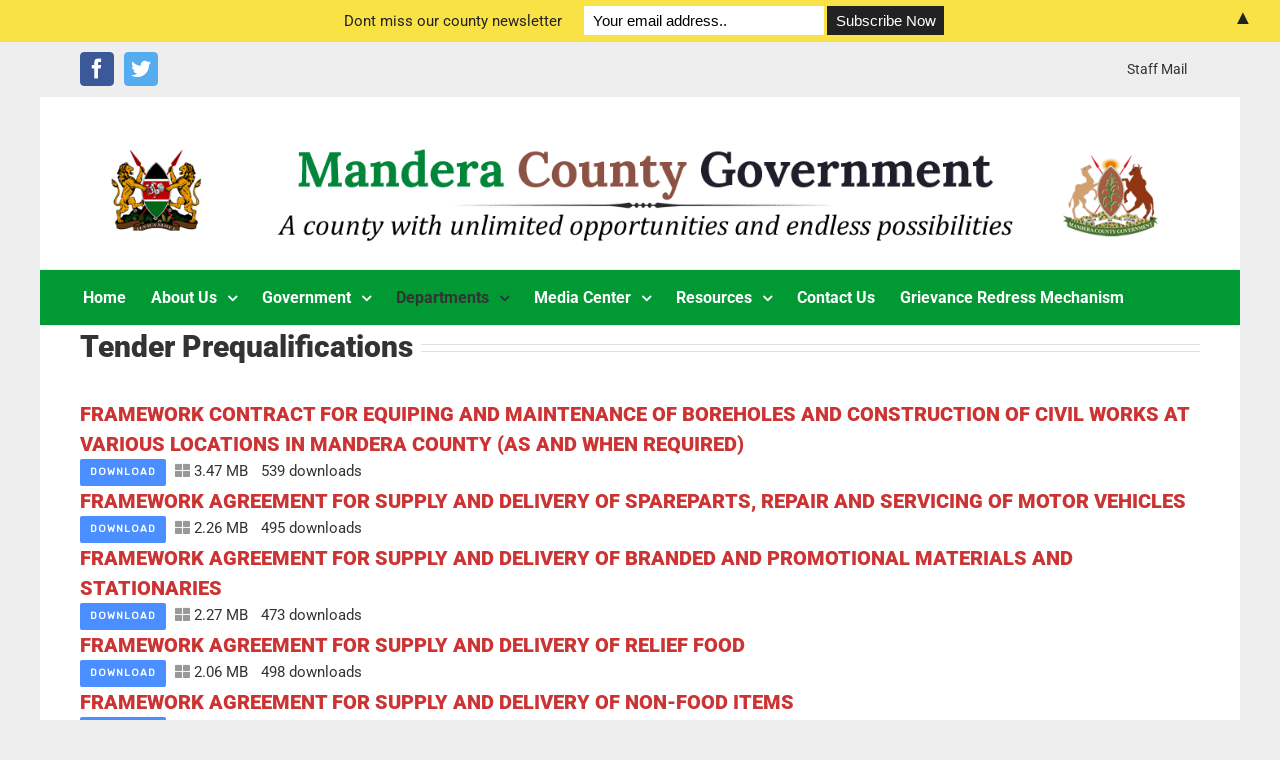

--- FILE ---
content_type: text/html; charset=UTF-8
request_url: https://mandera.go.ke/3371-2/
body_size: 80572
content:
<!DOCTYPE html>
<html class="" lang="en-US" prefix="og: http://ogp.me/ns# fb: http://ogp.me/ns/fb#">
<head>
	<meta http-equiv="X-UA-Compatible" content="IE=edge" />
	<meta http-equiv="Content-Type" content="text/html; charset=utf-8"/>
	<meta name="viewport" content="width=device-width, initial-scale=1" />
	
        <script>
            var wpdm_site_url = 'https://mandera.go.ke/';
            var wpdm_home_url = 'https://mandera.go.ke/';
            var ajax_url = 'https://mandera.go.ke/wp-admin/admin-ajax.php';
            var wpdm_ajax_url = 'https://mandera.go.ke/wp-admin/admin-ajax.php';
            var wpdm_ajax_popup = '0';
        </script>


        <title>County Government of Mandera</title>
<meta name='robots' content='max-image-preview:large' />
<link rel='dns-prefetch' href='//use.fontawesome.com' />
<link rel="alternate" type="application/rss+xml" title="County Government of Mandera &raquo; Feed" href="https://mandera.go.ke/feed/" />
<link rel="alternate" type="application/rss+xml" title="County Government of Mandera &raquo; Comments Feed" href="https://mandera.go.ke/comments/feed/" />
<link rel="alternate" type="text/calendar" title="County Government of Mandera &raquo; iCal Feed" href="https://mandera.go.ke/events/?ical=1" />
		
		
		
		
				
		<meta property="og:title" content=""/>
		<meta property="og:type" content="article"/>
		<meta property="og:url" content="https://mandera.go.ke/3371-2/"/>
		<meta property="og:site_name" content="County Government of Mandera"/>
		<meta property="og:description" content="Tender Prequalifications"/>

									<meta property="og:image" content="https://mandera.go.ke/wp-content/uploads/2019/11/Plain-Header-6-1-1-1.png"/>
							<script type="text/javascript">
window._wpemojiSettings = {"baseUrl":"https:\/\/s.w.org\/images\/core\/emoji\/14.0.0\/72x72\/","ext":".png","svgUrl":"https:\/\/s.w.org\/images\/core\/emoji\/14.0.0\/svg\/","svgExt":".svg","source":{"concatemoji":"https:\/\/mandera.go.ke\/wp-includes\/js\/wp-emoji-release.min.js?ver=6.2.8"}};
/*! This file is auto-generated */
!function(e,a,t){var n,r,o,i=a.createElement("canvas"),p=i.getContext&&i.getContext("2d");function s(e,t){p.clearRect(0,0,i.width,i.height),p.fillText(e,0,0);e=i.toDataURL();return p.clearRect(0,0,i.width,i.height),p.fillText(t,0,0),e===i.toDataURL()}function c(e){var t=a.createElement("script");t.src=e,t.defer=t.type="text/javascript",a.getElementsByTagName("head")[0].appendChild(t)}for(o=Array("flag","emoji"),t.supports={everything:!0,everythingExceptFlag:!0},r=0;r<o.length;r++)t.supports[o[r]]=function(e){if(p&&p.fillText)switch(p.textBaseline="top",p.font="600 32px Arial",e){case"flag":return s("\ud83c\udff3\ufe0f\u200d\u26a7\ufe0f","\ud83c\udff3\ufe0f\u200b\u26a7\ufe0f")?!1:!s("\ud83c\uddfa\ud83c\uddf3","\ud83c\uddfa\u200b\ud83c\uddf3")&&!s("\ud83c\udff4\udb40\udc67\udb40\udc62\udb40\udc65\udb40\udc6e\udb40\udc67\udb40\udc7f","\ud83c\udff4\u200b\udb40\udc67\u200b\udb40\udc62\u200b\udb40\udc65\u200b\udb40\udc6e\u200b\udb40\udc67\u200b\udb40\udc7f");case"emoji":return!s("\ud83e\udef1\ud83c\udffb\u200d\ud83e\udef2\ud83c\udfff","\ud83e\udef1\ud83c\udffb\u200b\ud83e\udef2\ud83c\udfff")}return!1}(o[r]),t.supports.everything=t.supports.everything&&t.supports[o[r]],"flag"!==o[r]&&(t.supports.everythingExceptFlag=t.supports.everythingExceptFlag&&t.supports[o[r]]);t.supports.everythingExceptFlag=t.supports.everythingExceptFlag&&!t.supports.flag,t.DOMReady=!1,t.readyCallback=function(){t.DOMReady=!0},t.supports.everything||(n=function(){t.readyCallback()},a.addEventListener?(a.addEventListener("DOMContentLoaded",n,!1),e.addEventListener("load",n,!1)):(e.attachEvent("onload",n),a.attachEvent("onreadystatechange",function(){"complete"===a.readyState&&t.readyCallback()})),(e=t.source||{}).concatemoji?c(e.concatemoji):e.wpemoji&&e.twemoji&&(c(e.twemoji),c(e.wpemoji)))}(window,document,window._wpemojiSettings);
</script>
<style type="text/css">
img.wp-smiley,
img.emoji {
	display: inline !important;
	border: none !important;
	box-shadow: none !important;
	height: 1em !important;
	width: 1em !important;
	margin: 0 0.07em !important;
	vertical-align: -0.1em !important;
	background: none !important;
	padding: 0 !important;
}
</style>
	<link rel='stylesheet' id='tribe-common-skeleton-style-css' href='https://mandera.go.ke/wp-content/plugins/the-events-calendar/common/src/resources/css/common-skeleton.min.css?ver=4.11.0' type='text/css' media='all' />
<link rel='stylesheet' id='tribe-tooltip-css' href='https://mandera.go.ke/wp-content/plugins/the-events-calendar/common/src/resources/css/tooltip.min.css?ver=4.11.0' type='text/css' media='all' />
<link rel='stylesheet' id='pcp-likes-css' href='https://mandera.go.ke/wp-content/plugins/smart-post-show-pro/public/assets/css/pcp-likes-public.min.css?ver=3.1.2' type='text/css' media='all' />
<link rel='stylesheet' id='pcp_swiper-css' href='https://mandera.go.ke/wp-content/plugins/smart-post-show-pro/public/assets/css/swiper-bundle.min.css?ver=3.1.2' type='text/css' media='all' />
<link rel='stylesheet' id='contact-form-7-css' href='https://mandera.go.ke/wp-content/plugins/contact-form-7/includes/css/styles.css?ver=5.7.7' type='text/css' media='all' />
<link rel='stylesheet' id='wpdm-font-awesome-css' href='https://use.fontawesome.com/releases/v5.6.3/css/all.css?ver=6.2.8' type='text/css' media='all' />
<link rel='stylesheet' id='wpdm-bootstrap4-css' href='https://mandera.go.ke/wp-content/plugins/download-manager/assets/bootstrap4/css/bootstrap.min.css?ver=6.2.8' type='text/css' media='all' />
<link rel='stylesheet' id='wpdm-front4-css' href='https://mandera.go.ke/wp-content/plugins/download-manager/assets/css/front4.css?ver=6.2.8' type='text/css' media='all' />
<link rel='stylesheet' id='rs-plugin-settings-css' href='https://mandera.go.ke/wp-content/plugins/slider/public/assets/css/settings.css?ver=5.4.7' type='text/css' media='all' />
<style id='rs-plugin-settings-inline-css' type='text/css'>
#rs-demo-id {}
</style>
<link rel='stylesheet' id='tss-css' href='https://mandera.go.ke/wp-content/plugins/testimonial-slider-and-showcase/assets/css/testimonial-slider.css?ver=1769093374' type='text/css' media='all' />
<link rel='stylesheet' id='rt-team-css-css' href='https://mandera.go.ke/wp-content/plugins/tlp-team-pro/assets/css/tlpteam.css?ver=2.8.50' type='text/css' media='all' />
<link rel='stylesheet' id='wpos-font-awesome-css' href='https://mandera.go.ke/wp-content/plugins/wp-testimonial-with-widget/assets/css/font-awesome.min.css?ver=3.1.2' type='text/css' media='all' />
<link rel='stylesheet' id='wpos-slick-style-css' href='https://mandera.go.ke/wp-content/plugins/wp-testimonial-with-widget/assets/css/slick.css?ver=3.1.2' type='text/css' media='all' />
<link rel='stylesheet' id='wtwp-public-css-css' href='https://mandera.go.ke/wp-content/plugins/wp-testimonial-with-widget/assets/css/wtwp-public.css?ver=3.1.2' type='text/css' media='all' />
<link rel='stylesheet' id='avada-stylesheet-css' href='https://mandera.go.ke/wp-content/themes/Avada/assets/css/style.min.css?ver=5.5.1' type='text/css' media='all' />
<!--[if lte IE 9]>
<link rel='stylesheet' id='avada-IE-fontawesome-css' href='https://mandera.go.ke/wp-content/themes/Avada/includes/lib/assets/fonts/fontawesome/font-awesome.min.css?ver=5.5.1' type='text/css' media='all' />
<![endif]-->
<!--[if IE]>
<link rel='stylesheet' id='avada-IE-css' href='https://mandera.go.ke/wp-content/themes/Avada/assets/css/ie.css?ver=5.5.1' type='text/css' media='all' />
<![endif]-->
<link rel='stylesheet' id='tablepress-default-css' href='https://mandera.go.ke/wp-content/plugins/tablepress/css/build/default.css?ver=2.1.3' type='text/css' media='all' />
<link rel='stylesheet' id='fusion-dynamic-css-css' href='https://mandera.go.ke/wp-content/uploads/fusion-styles/fusion-3371.min.css?timestamp=1769056119&#038;ver=6.2.8' type='text/css' media='all' />
<link rel='stylesheet' id='wpbgallery-bootstrap-css' href='https://mandera.go.ke/wp-content/plugins/wp-bootstrap-gallery/css/bootstrap.min.css?ver=6.2.8' type='text/css' media='all' />
<link rel='stylesheet' id='wpbgallery-blueimp-css' href='https://mandera.go.ke/wp-content/plugins/wp-bootstrap-gallery/css/blueimp-gallery.min.css?ver=6.2.8' type='text/css' media='all' />
<link rel='stylesheet' id='wpbgallery-gallery-css' href='https://mandera.go.ke/wp-content/plugins/wp-bootstrap-gallery/css/bootstrap-image-gallery.min.css?ver=6.2.8' type='text/css' media='all' />
<link rel='stylesheet' id='wpbgallery-style-css' href='https://mandera.go.ke/wp-content/plugins/wp-bootstrap-gallery/css/wpbgallery.css?ver=6.2.8' type='text/css' media='all' />
<script type='text/javascript' id='jquery-core-js-extra'>
/* <![CDATA[ */
var wpdm_url = {"home":"https:\/\/mandera.go.ke\/","site":"https:\/\/mandera.go.ke\/","ajax":"https:\/\/mandera.go.ke\/wp-admin\/admin-ajax.php"};
/* ]]> */
</script>
<script type='text/javascript' src='https://mandera.go.ke/wp-includes/js/jquery/jquery.min.js?ver=3.6.4' id='jquery-core-js'></script>
<script type='text/javascript' src='https://mandera.go.ke/wp-includes/js/jquery/jquery-migrate.min.js?ver=3.4.0' id='jquery-migrate-js'></script>
<script type='text/javascript' src='https://mandera.go.ke/wp-content/plugins/download-manager/assets/bootstrap4/js/bootstrap.min.js?ver=6.2.8' id='wpdm-bootstrap4-js'></script>
<script type='text/javascript' src='https://mandera.go.ke/wp-content/plugins/download-manager/assets/js/front.js?ver=6.2.8' id='frontjs-js'></script>
<script type='text/javascript' src='https://mandera.go.ke/wp-content/plugins/slider/public/assets/js/jquery.themepunch.tools.min.js?ver=5.4.7' id='tp-tools-js'></script>
<script type='text/javascript' src='https://mandera.go.ke/wp-content/plugins/slider/public/assets/js/jquery.themepunch.revolution.min.js?ver=5.4.7' id='revmin-js'></script>
<script type='text/javascript' src='https://mandera.go.ke/wp-content/plugins/wp-bootstrap-gallery/js/bootstrap.min.js?ver=6.2.8' id='wpbgallery-bootstrap-js-js'></script>
<script type='text/javascript' src='https://mandera.go.ke/wp-content/plugins/wp-bootstrap-gallery/js/jquery.blueimp-gallery.min.js?ver=6.2.8' id='wpbgallery-blueimp-js-js'></script>
<script type='text/javascript' src='https://mandera.go.ke/wp-content/plugins/wp-bootstrap-gallery/js/bootstrap-image-gallery.min.js?ver=6.2.8' id='wpbgallery-gallery-js-js'></script>
<script type='text/javascript' src='https://mandera.go.ke/wp-content/plugins/wp-bootstrap-gallery/js/wpbgallery.js?ver=6.2.8' id='wpbgallery-scripts-js'></script>
<meta name="generator" content="WordPress Download Manager 4.9.3" />
<link rel="https://api.w.org/" href="https://mandera.go.ke/wp-json/" /><link rel="alternate" type="application/json" href="https://mandera.go.ke/wp-json/wp/v2/pages/3371" /><link rel="EditURI" type="application/rsd+xml" title="RSD" href="https://mandera.go.ke/xmlrpc.php?rsd" />
<link rel="wlwmanifest" type="application/wlwmanifest+xml" href="https://mandera.go.ke/wp-includes/wlwmanifest.xml" />
<link rel="canonical" href="https://mandera.go.ke/3371-2/" />
<link rel='shortlink' href='https://mandera.go.ke/?p=3371' />
<link rel="alternate" type="application/json+oembed" href="https://mandera.go.ke/wp-json/oembed/1.0/embed?url=https%3A%2F%2Fmandera.go.ke%2F3371-2%2F" />
<link rel="alternate" type="text/xml+oembed" href="https://mandera.go.ke/wp-json/oembed/1.0/embed?url=https%3A%2F%2Fmandera.go.ke%2F3371-2%2F&#038;format=xml" />
<meta name="tec-api-version" content="v1"><meta name="tec-api-origin" content="https://mandera.go.ke"><link rel="https://theeventscalendar.com/" href="https://mandera.go.ke/wp-json/tribe/events/v1/" /><meta name="generator" content="Elementor 3.14.1; features: e_dom_optimization, e_optimized_assets_loading, e_optimized_css_loading, a11y_improvements, additional_custom_breakpoints; settings: css_print_method-external, google_font-enabled, font_display-auto">
<meta name="generator" content="Powered by Slider Revolution 5.4.7 - responsive, Mobile-Friendly Slider Plugin for WordPress with comfortable drag and drop interface." />
		<style type="text/css">
.mctb-bar,.mctb-response,.mctb-close{ background: #f9e246 !important; }
.mctb-bar,.mctb-label,.mctb-close{ color: #222222 !important; }
.mctb-button{ background: #222222 !important; border-color: #222222 !important; }
.mctb-email:focus{ outline-color: #222222 !important; }
.mctb-button{ color: #ffffff !important; }
</style>
<script type="text/javascript">function setREVStartSize(e){
				document.addEventListener("DOMContentLoaded", function() {
					try{ e.c=jQuery(e.c);var i=jQuery(window).width(),t=9999,r=0,n=0,l=0,f=0,s=0,h=0;
						if(e.responsiveLevels&&(jQuery.each(e.responsiveLevels,function(e,f){f>i&&(t=r=f,l=e),i>f&&f>r&&(r=f,n=e)}),t>r&&(l=n)),f=e.gridheight[l]||e.gridheight[0]||e.gridheight,s=e.gridwidth[l]||e.gridwidth[0]||e.gridwidth,h=i/s,h=h>1?1:h,f=Math.round(h*f),"fullscreen"==e.sliderLayout){var u=(e.c.width(),jQuery(window).height());if(void 0!=e.fullScreenOffsetContainer){var c=e.fullScreenOffsetContainer.split(",");if (c) jQuery.each(c,function(e,i){u=jQuery(i).length>0?u-jQuery(i).outerHeight(!0):u}),e.fullScreenOffset.split("%").length>1&&void 0!=e.fullScreenOffset&&e.fullScreenOffset.length>0?u-=jQuery(window).height()*parseInt(e.fullScreenOffset,0)/100:void 0!=e.fullScreenOffset&&e.fullScreenOffset.length>0&&(u-=parseInt(e.fullScreenOffset,0))}f=u}else void 0!=e.minHeight&&f<e.minHeight&&(f=e.minHeight);e.c.closest(".rev_slider_wrapper").css({height:f})					
					}catch(d){console.log("Failure at Presize of Slider:"+d)}
				});
			};</script>
                    <link href="https://fonts.googleapis.com/css?family=Rubik" rel="stylesheet">
                <style>
            .w3eden .fetfont,
            .w3eden .btn,
            .w3eden .btn.wpdm-front h3.title,
            .w3eden .wpdm-social-lock-box .IN-widget a span:last-child,
            .w3eden #xfilelist .panel-heading,
            .w3eden .wpdm-frontend-tabs a,
            .w3eden .alert:before,
            .w3eden .panel .panel-heading,
            .w3eden .discount-msg,
            .w3eden .panel.dashboard-panel h3,
            .w3eden #wpdm-dashboard-sidebar .list-group-item,
            .w3eden #package-description .wp-switch-editor,
            .w3eden .w3eden.author-dashbboard .nav.nav-tabs li a,
            .w3eden .wpdm_cart thead th,
            .w3eden #csp .list-group-item,
            .w3eden .modal-title {
                font-family: Rubik, -apple-system, BlinkMacSystemFont, "Segoe UI", Roboto, Helvetica, Arial, sans-serif, "Apple Color Emoji", "Segoe UI Emoji", "Segoe UI Symbol";
                text-transform: uppercase;
                font-weight: 700;
            }
            .w3eden #csp .list-group-item{
                text-transform: unset;
            }

            /* WPDM Link/Page Template Styles */.list-group-item {

display: none;
font-size: 12px;

}        </style>
                <style>

            :root{
                --color-primary: #4a8eff;
                --color-primary-rgb: 74, 142, 255;
                --color-primary-hover: #4a8eff;
                --color-primary-active: #4a8eff;
                --color-secondary: #6c757d;
                --color-secondary-rgb: 108, 117, 125;
                --color-secondary-hover: #6c757d;
                --color-secondary-active: #6c757d;
                --color-success: #18ce0f;
                --color-success-rgb: 24, 206, 15;
                --color-success-hover: #18ce0f;
                --color-success-active: #18ce0f;
                --color-info: #2CA8FF;
                --color-info-rgb: 44, 168, 255;
                --color-info-hover: #2CA8FF;
                --color-info-active: #2CA8FF;
                --color-warning: #FFB236;
                --color-warning-rgb: 255, 178, 54;
                --color-warning-hover: #FFB236;
                --color-warning-active: #FFB236;
                --color-danger: #ff5062;
                --color-danger-rgb: 255, 80, 98;
                --color-danger-hover: #ff5062;
                --color-danger-active: #ff5062;
                --color-green: #30b570;
                --color-blue: #0073ff;
                --color-purple: #8557D3;
                --color-red: #ff5062;
                --color-muted: rgba(69, 89, 122, 0.6);
                --wpdm-font: Rubik, -apple-system, BlinkMacSystemFont, "Segoe UI", Roboto, Helvetica, Arial, sans-serif, "Apple Color Emoji", "Segoe UI Emoji", "Segoe UI Symbol";
            }


        </style>
        
		
	<script type="text/javascript">
		var doc = document.documentElement;
		doc.setAttribute('data-useragent', navigator.userAgent);
	</script>

	</head>

<body class="page-template-default page page-id-3371 tribe-no-js fusion-image-hovers fusion-body ltr fusion-sticky-header no-tablet-sticky-header no-mobile-sticky-header no-mobile-slidingbar no-mobile-totop mobile-logo-pos-center layout-boxed-mode layout-boxed-mode-full fusion-top-header menu-text-align-left mobile-menu-design-modern fusion-show-pagination-text fusion-header-layout-v5 avada-responsive avada-footer-fx-none fusion-search-form-classic elementor-default elementor-kit-4852">
				<div id="wrapper" class="">
		<div id="home" style="position:relative;top:-1px;"></div>
		
			<header class="fusion-header-wrapper">
				<div class="fusion-header-v5 fusion-logo-center fusion-sticky-menu- fusion-sticky-logo- fusion-mobile-logo- fusion-sticky-menu-only fusion-header-menu-align-left fusion-mobile-menu-design-modern">
					
<div class="fusion-secondary-header">
	<div class="fusion-row">
					<div class="fusion-alignleft">
				<div class="fusion-social-links-header"><div class="fusion-social-networks boxed-icons"><div class="fusion-social-networks-wrapper"><a  class="fusion-social-network-icon fusion-tooltip fusion-facebook fusion-icon-facebook" style="color:#ffffff;background-color:#3b5998;border-color:#3b5998;border-radius:4px;" href="https://web.facebook.com/Mandera-County-Government-Press-Service" target="_blank" data-placement="top" data-title="Facebook" data-toggle="tooltip" title="Facebook"><span class="screen-reader-text">Facebook</span></a><a  class="fusion-social-network-icon fusion-tooltip fusion-twitter fusion-icon-twitter" style="color:#ffffff;background-color:#55acee;border-color:#55acee;border-radius:4px;" href="https://twitter.com/Mandera_cgvt" target="_blank" rel="noopener noreferrer" data-placement="top" data-title="Twitter" data-toggle="tooltip" title="Twitter"><span class="screen-reader-text">Twitter</span></a></div></div></div>			</div>
							<div class="fusion-alignright">
				<nav class="fusion-secondary-menu" role="navigation" aria-label="Secondary Menu"><ul role="menubar" id="menu-top-menu" class="menu"><li role="menuitem"  id="menu-item-583"  class="menu-item menu-item-type-custom menu-item-object-custom menu-item-583"  ><a  target="_blank" rel="noopener noreferrer" href="https://webmail.kenya.go.ke/" class="fusion-background-highlight"><span class="menu-text">Staff Mail</span></a></li></ul></nav><nav class="fusion-mobile-nav-holder fusion-mobile-menu-text-align-left"></nav>			</div>
			</div>
</div>
<div class="fusion-header-sticky-height"></div>
<div class="fusion-sticky-header-wrapper"> <!-- start fusion sticky header wrapper -->
	<div class="fusion-header">
		<div class="fusion-row">
							<div class="fusion-logo" data-margin-top="30px" data-margin-bottom="5px" data-margin-left="0px" data-margin-right="-2000px">
			<a class="fusion-logo-link"  href="https://mandera.go.ke/" >

						<!-- standard logo -->
			<img src="https://mandera.go.ke/wp-content/uploads/2019/11/Plain-Header-6-1-1-1.png" srcset="https://mandera.go.ke/wp-content/uploads/2019/11/Plain-Header-6-1-1-1.png 1x" width="1400" height="168" alt="County Government of Mandera Logo" retina_logo_url="" class="fusion-standard-logo" />

			
					</a>
		</div>
									<div class="fusion-mobile-menu-icons">
							<a href="#" class="fusion-icon fusion-icon-bars" aria-label="Toggle mobile menu"></a>
		
		
		
			</div>
			
					</div>
	</div>
	<div class="fusion-secondary-main-menu">
		<div class="fusion-row">
			<nav class="fusion-main-menu" aria-label="Main Menu"><ul role="menubar" id="menu-main-menu" class="fusion-menu"><li role="menuitem"  id="menu-item-420"  class="menu-item menu-item-type-post_type menu-item-object-page menu-item-home menu-item-420"  ><a  href="https://mandera.go.ke/" class="fusion-background-highlight"><span class="menu-text">Home</span></a></li><li role="menuitem"  id="menu-item-215"  class="menu-item menu-item-type-custom menu-item-object-custom menu-item-has-children menu-item-215 fusion-dropdown-menu"  ><a  href="#" class="fusion-background-highlight"><span class="menu-text">About Us</span> <span class="fusion-caret"><i class="fusion-dropdown-indicator"></i></span></a><ul role="menu" class="sub-menu"><li role="menuitem"  id="menu-item-3179"  class="menu-item menu-item-type-post_type menu-item-object-page menu-item-has-children menu-item-3179 fusion-dropdown-submenu"  ><a  href="https://mandera.go.ke/mandera-history/" class="fusion-background-highlight"><span>Mandera History</span></a><ul role="menu" class="sub-menu"><li role="menuitem"  id="menu-item-210"  class="menu-item menu-item-type-post_type menu-item-object-page menu-item-210"  ><a  href="https://mandera.go.ke/background/" class="fusion-background-highlight"><span>Background</span></a></li></ul></li><li role="menuitem"  id="menu-item-213"  class="menu-item menu-item-type-post_type menu-item-object-page menu-item-213 fusion-dropdown-submenu"  ><a  href="https://mandera.go.ke/demographics/" class="fusion-background-highlight"><span>Demographics</span></a></li><li role="menuitem"  id="menu-item-224"  class="menu-item menu-item-type-post_type menu-item-object-page menu-item-224 fusion-dropdown-submenu"  ><a  href="https://mandera.go.ke/constituencies/" class="fusion-background-highlight"><span>Sub Counties</span></a></li><li role="menuitem"  id="menu-item-214"  class="menu-item menu-item-type-post_type menu-item-object-page menu-item-214 fusion-dropdown-submenu"  ><a  href="https://mandera.go.ke/vision-mission/" class="fusion-background-highlight"><span>Vision &#038; Mission</span></a></li><li role="menuitem"  id="menu-item-212"  class="menu-item menu-item-type-post_type menu-item-object-page menu-item-212 fusion-dropdown-submenu"  ><a  href="https://mandera.go.ke/core-values/" class="fusion-background-highlight"><span>Core Values</span></a></li><li role="menuitem"  id="menu-item-211"  class="menu-item menu-item-type-post_type menu-item-object-page menu-item-211 fusion-dropdown-submenu"  ><a  href="https://mandera.go.ke/core-objectives/" class="fusion-background-highlight"><span>Core Objectives</span></a></li></ul></li><li role="menuitem"  id="menu-item-216"  class="menu-item menu-item-type-custom menu-item-object-custom menu-item-has-children menu-item-216 fusion-dropdown-menu"  ><a  href="#" class="fusion-background-highlight"><span class="menu-text">Government</span> <span class="fusion-caret"><i class="fusion-dropdown-indicator"></i></span></a><ul role="menu" class="sub-menu"><li role="menuitem"  id="menu-item-5822"  class="menu-item menu-item-type-post_type menu-item-object-page menu-item-has-children menu-item-5822 fusion-dropdown-submenu"  ><a  href="https://mandera.go.ke/the-governor/" class="fusion-background-highlight"><span>The Governor</span></a><ul role="menu" class="sub-menu"><li role="menuitem"  id="menu-item-5847"  class="menu-item menu-item-type-post_type menu-item-object-page menu-item-5847"  ><a  href="https://mandera.go.ke/deputy-governor/" class="fusion-background-highlight"><span>Deputy Governor</span></a></li></ul></li><li role="menuitem"  id="menu-item-5844"  class="menu-item menu-item-type-post_type menu-item-object-page menu-item-5844 fusion-dropdown-submenu"  ><a  href="https://mandera.go.ke/executive-committee/" class="fusion-background-highlight"><span>County Executive Committee</span></a></li><li role="menuitem"  id="menu-item-2949"  class="menu-item menu-item-type-post_type menu-item-object-page menu-item-2949 fusion-dropdown-submenu"  ><a  href="https://mandera.go.ke/county-senior-executives/" class="fusion-background-highlight"><span>County Secretary</span></a></li><li role="menuitem"  id="menu-item-226"  class="menu-item menu-item-type-post_type menu-item-object-page menu-item-226 fusion-dropdown-submenu"  ><a  href="https://mandera.go.ke/county-chief-officers/" class="fusion-background-highlight"><span>County Chief Officers</span></a></li><li role="menuitem"  id="menu-item-5543"  class="menu-item menu-item-type-custom menu-item-object-custom menu-item-5543 fusion-dropdown-submenu"  ><a  href="https://manderawater.co.ke/" class="fusion-background-highlight"><span>Mandera Water &#038; Sewerage Company</span></a></li><li role="menuitem"  id="menu-item-766"  class="menu-item menu-item-type-post_type menu-item-object-page menu-item-766 fusion-dropdown-submenu"  ><a  href="https://mandera.go.ke/municipality/" class="fusion-background-highlight"><span>Municipality</span></a></li></ul></li><li role="menuitem"  id="menu-item-272"  class="menu-item menu-item-type-custom menu-item-object-custom menu-item-has-children menu-item-272 fusion-dropdown-menu"  ><a  class="fusion-background-highlight"><span class="menu-text">Departments</span> <span class="fusion-caret"><i class="fusion-dropdown-indicator"></i></span></a><ul role="menu" class="sub-menu"><li role="menuitem"  id="menu-item-275"  class="menu-item menu-item-type-post_type menu-item-object-page menu-item-275 fusion-dropdown-submenu"  ><a  href="https://mandera.go.ke/county-treasury-economic-planning-special-programmes-ict-e-government/" class="fusion-background-highlight"><span>Finance &#038; Economic Planning</span></a></li><li role="menuitem"  id="menu-item-441"  class="menu-item menu-item-type-post_type menu-item-object-page menu-item-441 fusion-dropdown-submenu"  ><a  href="https://mandera.go.ke/public-service-conflict-management-and-devolved-unit/" class="fusion-background-highlight"><span>Public Service Management, Devolved Units &#038; Community Cohesion</span></a></li><li role="menuitem"  id="menu-item-273"  class="menu-item menu-item-type-post_type menu-item-object-page menu-item-273 fusion-dropdown-submenu"  ><a  href="https://mandera.go.ke/departments/agricultureirrigationlivestockfisheries-and-veterinary-services/" class="fusion-background-highlight"><span>Agriculture, Livestock &#038; Fisheries</span></a></li><li role="menuitem"  id="menu-item-276"  class="menu-item menu-item-type-post_type menu-item-object-page menu-item-276 fusion-dropdown-submenu"  ><a  href="https://mandera.go.ke/health-services/" class="fusion-background-highlight"><span>Health Services</span></a></li><li role="menuitem"  id="menu-item-280"  class="menu-item menu-item-type-post_type menu-item-object-page menu-item-280 fusion-dropdown-submenu"  ><a  href="https://mandera.go.ke/roads-transport-public-works/" class="fusion-background-highlight"><span>Roads, Transport &#038; Public Works</span></a></li><li role="menuitem"  id="menu-item-281"  class="menu-item menu-item-type-post_type menu-item-object-page menu-item-281 fusion-dropdown-submenu"  ><a  href="https://mandera.go.ke/the-ministry-of-water-sanitation-and-natural-resources/" class="fusion-background-highlight"><span>Water, Energy, Environment &#038; Climate Change</span></a></li><li role="menuitem"  id="menu-item-274"  class="menu-item menu-item-type-post_type menu-item-object-page menu-item-274 fusion-dropdown-submenu"  ><a  href="https://mandera.go.ke/education-social-services/" class="fusion-background-highlight"><span>Education &#038; Human Capital Development</span></a></li><li role="menuitem"  id="menu-item-277"  class="menu-item menu-item-type-post_type menu-item-object-page menu-item-277 fusion-dropdown-submenu"  ><a  href="https://mandera.go.ke/lands-housing-and-physical-planning/" class="fusion-background-highlight"><span>Lands &#038; Urban Development</span></a></li><li role="menuitem"  id="menu-item-353"  class="menu-item menu-item-type-post_type menu-item-object-page menu-item-353 fusion-dropdown-submenu"  ><a  href="https://mandera.go.ke/trade-industrialization-cooperative-development/" class="fusion-background-highlight"><span>Trade &#038; Cooperative Development</span></a></li><li role="menuitem"  id="menu-item-354"  class="menu-item menu-item-type-post_type menu-item-object-page menu-item-354 fusion-dropdown-submenu"  ><a  href="https://mandera.go.ke/youth-gender-and-social-services/" class="fusion-background-highlight"><span>Social Development</span></a></li></ul></li><li role="menuitem"  id="menu-item-239"  class="menu-item menu-item-type-custom menu-item-object-custom menu-item-has-children menu-item-239 fusion-dropdown-menu"  ><a  href="#" class="fusion-background-highlight"><span class="menu-text">Media Center</span> <span class="fusion-caret"><i class="fusion-dropdown-indicator"></i></span></a><ul role="menu" class="sub-menu"><li role="menuitem"  id="menu-item-2581"  class="menu-item menu-item-type-post_type menu-item-object-page menu-item-2581 fusion-dropdown-submenu"  ><a  href="https://mandera.go.ke/publications/" class="fusion-background-highlight"><span>Publications</span></a></li><li role="menuitem"  id="menu-item-242"  class="menu-item menu-item-type-post_type menu-item-object-page menu-item-242 fusion-dropdown-submenu"  ><a  href="https://mandera.go.ke/press-statements/" class="fusion-background-highlight"><span>Press Statements</span></a></li><li role="menuitem"  id="menu-item-240"  class="menu-item menu-item-type-post_type menu-item-object-page menu-item-240 fusion-dropdown-submenu"  ><a  href="https://mandera.go.ke/speeches/" class="fusion-background-highlight"><span>Speeches</span></a></li><li role="menuitem"  id="menu-item-241"  class="menu-item menu-item-type-post_type menu-item-object-page menu-item-241 fusion-dropdown-submenu"  ><a  href="https://mandera.go.ke/photo-gallery/" class="fusion-background-highlight"><span>Photo Gallery</span></a></li></ul></li><li role="menuitem"  id="menu-item-252"  class="menu-item menu-item-type-custom menu-item-object-custom menu-item-has-children menu-item-252 fusion-dropdown-menu"  ><a  href="#" class="fusion-background-highlight"><span class="menu-text">Resources</span> <span class="fusion-caret"><i class="fusion-dropdown-indicator"></i></span></a><ul role="menu" class="sub-menu"><li role="menuitem"  id="menu-item-6026"  class="menu-item menu-item-type-post_type menu-item-object-page menu-item-6026 fusion-dropdown-submenu"  ><a  href="https://mandera.go.ke/tenders/" class="fusion-background-highlight"><span>Tenders</span></a></li><li role="menuitem"  id="menu-item-1688"  class="menu-item menu-item-type-post_type menu-item-object-page menu-item-1688 fusion-dropdown-submenu"  ><a  href="https://mandera.go.ke/county-treasury-documents/" class="fusion-background-highlight"><span>County Treasury Documents</span></a></li><li role="menuitem"  id="menu-item-257"  class="menu-item menu-item-type-post_type menu-item-object-page menu-item-257 fusion-dropdown-submenu"  ><a  href="https://mandera.go.ke/county-policies/" class="fusion-background-highlight"><span>County Policies</span></a></li><li role="menuitem"  id="menu-item-556"  class="menu-item menu-item-type-post_type menu-item-object-page menu-item-556 fusion-dropdown-submenu"  ><a  href="https://mandera.go.ke/county-acts/" class="fusion-background-highlight"><span>County Acts</span></a></li><li role="menuitem"  id="menu-item-255"  class="menu-item menu-item-type-post_type menu-item-object-page menu-item-255 fusion-dropdown-submenu"  ><a  href="https://mandera.go.ke/vacancies/" class="fusion-background-highlight"><span>Vacancies</span></a></li><li role="menuitem"  id="menu-item-254"  class="menu-item menu-item-type-post_type menu-item-object-page menu-item-254 fusion-dropdown-submenu"  ><a  href="https://mandera.go.ke/other-resources/" class="fusion-background-highlight"><span>Other Resources</span></a></li><li role="menuitem"  id="menu-item-6425"  class="menu-item menu-item-type-post_type menu-item-object-page menu-item-6425 fusion-dropdown-submenu"  ><a  href="https://mandera.go.ke/kdsp-ii-report/" class="fusion-background-highlight"><span>KDSP II DOCUMENT</span></a></li><li role="menuitem"  id="menu-item-6428"  class="menu-item menu-item-type-post_type menu-item-object-page menu-item-6428 fusion-dropdown-submenu"  ><a  href="https://mandera.go.ke/public-participation/" class="fusion-background-highlight"><span>PUBLIC PARTICIPATION</span></a></li></ul></li><li role="menuitem"  id="menu-item-271"  class="menu-item menu-item-type-post_type menu-item-object-page menu-item-271"  ><a  href="https://mandera.go.ke/contact-us/" class="fusion-background-highlight"><span class="menu-text">Contact Us</span></a></li><li role="menuitem"  id="menu-item-6461"  class="menu-item menu-item-type-post_type menu-item-object-page menu-item-6461"  ><a  href="https://mandera.go.ke/grievance-redress-mechanism/" class="fusion-background-highlight"><span class="menu-text">Grievance Redress Mechanism</span></a></li></ul></nav>
<nav class="fusion-mobile-nav-holder fusion-mobile-menu-text-align-left"></nav>

					</div>
	</div>
</div> <!-- end fusion sticky header wrapper -->
				</div>
				<div class="fusion-clearfix"></div>
			</header>
					
		
		<div id="sliders-container">
					</div>
				
		
							
		
						<main id="main" role="main" class="clearfix " style="">
			<div class="fusion-row" style="">
<section id="content" style="width: 100%;">
					<div id="post-3371" class="post-3371 page type-page status-publish hentry">
			
			<span class="entry-title rich-snippet-hidden">
					</span>
	
			<span class="vcard rich-snippet-hidden">
			<span class="fn">
				<a href="https://mandera.go.ke/author/jamalderow/" title="Posts by JAMAL HUSSEIN" rel="author">JAMAL HUSSEIN</a>			</span>
		</span>
	
			<span class="updated rich-snippet-hidden">
			2020-02-04T06:03:11+03:00		</span>
	
																			
			<div class="post-content">
				<div class="fusion-fullwidth fullwidth-box nonhundred-percent-fullwidth non-hundred-percent-height-scrolling"  style='background-color: rgba(255,255,255,0);background-position: center center;background-repeat: no-repeat;padding-top:0px;padding-right:0px;padding-bottom:0px;padding-left:0px;'><div class="fusion-builder-row fusion-row "><div  class="fusion-layout-column fusion_builder_column fusion_builder_column_1_1  fusion-one-full fusion-column-first fusion-column-last 1_1"  style='margin-top:0px;margin-bottom:0px;'>
					<div class="fusion-column-wrapper" style="background-position:left top;background-repeat:no-repeat;-webkit-background-size:cover;-moz-background-size:cover;-o-background-size:cover;background-size:cover;"  data-bg-url="">
						<div class="fusion-title title fusion-title-size-one" style="margin-top:0px;margin-bottom:31px;"><h1 class="title-heading-left">Tender Prequalifications</h1><div class="title-sep-container"><div class="title-sep sep-double" style="border-color:#e0dede;"></div></div></div><div class='w3eden'><div class='row'><div class='col-md-12 col-sm-0 col-xs-12'><!-- WPDM Link Template: Default Template -->
<div class="thumbnail">
<div class="media">
    <a class="pull-left" href="https://mandera.go.ke/download/framework-contract-for-equiping-and-maintenance-of-boreholes-and-construction-of-civil-works-at-various-locations-in-mandera-county-as-and-when-required/">
    
    </a>
    <div class="media-body">
    <h4 class="media-heading" style="padding-top: 0px;border:0px;margin: 0px;"><a href='https://mandera.go.ke/download/framework-contract-for-equiping-and-maintenance-of-boreholes-and-construction-of-civil-works-at-various-locations-in-mandera-county-as-and-when-required/'>FRAMEWORK CONTRACT FOR EQUIPING AND MAINTENANCE OF BOREHOLES AND CONSTRUCTION OF CIVIL WORKS AT VARIOUS LOCATIONS IN MANDERA COUNTY (AS AND WHEN REQUIRED)</a></h4>
    <a class='wpdm-download-link btn btn-primary btn-sm' rel='nofollow' href='#' onclick="location.href='https://mandera.go.ke/download/framework-contract-for-equiping-and-maintenance-of-boreholes-and-construction-of-civil-works-at-various-locations-in-mandera-county-as-and-when-required/?wpdmdl=5338&refresh=697238ff2ae361769093375';return false;">Download</a> <i style="margin: 2px 0 0 5px;opacity:0.5" class="fa fa-th-large"></i> 3.47 MB <i style="margin: 2px 0 0 5px;opacity:0.5" class="fa fa-download-alt"></i> 539 downloads
    </div>
</div>
</div>

</div><div class='col-md-12 col-sm-0 col-xs-12'><!-- WPDM Link Template: Default Template -->
<div class="thumbnail">
<div class="media">
    <a class="pull-left" href="https://mandera.go.ke/download/framework-agreement-for-supply-and-delivery-of-spareparts-repair-and-servicing-of-motor-vehicles/">
    
    </a>
    <div class="media-body">
    <h4 class="media-heading" style="padding-top: 0px;border:0px;margin: 0px;"><a href='https://mandera.go.ke/download/framework-agreement-for-supply-and-delivery-of-spareparts-repair-and-servicing-of-motor-vehicles/'>FRAMEWORK AGREEMENT FOR SUPPLY AND DELIVERY OF SPAREPARTS, REPAIR AND SERVICING OF MOTOR VEHICLES</a></h4>
    <a class='wpdm-download-link btn btn-primary btn-sm' rel='nofollow' href='#' onclick="location.href='https://mandera.go.ke/download/framework-agreement-for-supply-and-delivery-of-spareparts-repair-and-servicing-of-motor-vehicles/?wpdmdl=5337&refresh=697238ff3450b1769093375';return false;">Download</a> <i style="margin: 2px 0 0 5px;opacity:0.5" class="fa fa-th-large"></i> 2.26 MB <i style="margin: 2px 0 0 5px;opacity:0.5" class="fa fa-download-alt"></i> 495 downloads
    </div>
</div>
</div>

</div><div class='col-md-12 col-sm-0 col-xs-12'><!-- WPDM Link Template: Default Template -->
<div class="thumbnail">
<div class="media">
    <a class="pull-left" href="https://mandera.go.ke/download/framework-agreement-for-supply-and-delivery-of-branded-and-promotional-materials-and-stationaries/">
    
    </a>
    <div class="media-body">
    <h4 class="media-heading" style="padding-top: 0px;border:0px;margin: 0px;"><a href='https://mandera.go.ke/download/framework-agreement-for-supply-and-delivery-of-branded-and-promotional-materials-and-stationaries/'>FRAMEWORK AGREEMENT FOR SUPPLY AND DELIVERY OF BRANDED AND PROMOTIONAL MATERIALS AND STATIONARIES</a></h4>
    <a class='wpdm-download-link btn btn-primary btn-sm' rel='nofollow' href='#' onclick="location.href='https://mandera.go.ke/download/framework-agreement-for-supply-and-delivery-of-branded-and-promotional-materials-and-stationaries/?wpdmdl=5336&refresh=697238ff3810a1769093375';return false;">Download</a> <i style="margin: 2px 0 0 5px;opacity:0.5" class="fa fa-th-large"></i> 2.27 MB <i style="margin: 2px 0 0 5px;opacity:0.5" class="fa fa-download-alt"></i> 473 downloads
    </div>
</div>
</div>

</div><div class='col-md-12 col-sm-0 col-xs-12'><!-- WPDM Link Template: Default Template -->
<div class="thumbnail">
<div class="media">
    <a class="pull-left" href="https://mandera.go.ke/download/framework-agreement-for-supply-and-delivery-of-relief-food/">
    
    </a>
    <div class="media-body">
    <h4 class="media-heading" style="padding-top: 0px;border:0px;margin: 0px;"><a href='https://mandera.go.ke/download/framework-agreement-for-supply-and-delivery-of-relief-food/'>FRAMEWORK AGREEMENT FOR SUPPLY AND DELIVERY OF RELIEF FOOD</a></h4>
    <a class='wpdm-download-link btn btn-primary btn-sm' rel='nofollow' href='#' onclick="location.href='https://mandera.go.ke/download/framework-agreement-for-supply-and-delivery-of-relief-food/?wpdmdl=5335&refresh=697238ff3b1dc1769093375';return false;">Download</a> <i style="margin: 2px 0 0 5px;opacity:0.5" class="fa fa-th-large"></i> 2.06 MB <i style="margin: 2px 0 0 5px;opacity:0.5" class="fa fa-download-alt"></i> 498 downloads
    </div>
</div>
</div>

</div><div class='col-md-12 col-sm-0 col-xs-12'><!-- WPDM Link Template: Default Template -->
<div class="thumbnail">
<div class="media">
    <a class="pull-left" href="https://mandera.go.ke/download/framework-agreement-for-supply-and-delivery-of-non-food-items/">
    
    </a>
    <div class="media-body">
    <h4 class="media-heading" style="padding-top: 0px;border:0px;margin: 0px;"><a href='https://mandera.go.ke/download/framework-agreement-for-supply-and-delivery-of-non-food-items/'>FRAMEWORK AGREEMENT FOR SUPPLY AND DELIVERY OF NON-FOOD ITEMS</a></h4>
    <a class='wpdm-download-link btn btn-primary btn-sm' rel='nofollow' href='#' onclick="location.href='https://mandera.go.ke/download/framework-agreement-for-supply-and-delivery-of-non-food-items/?wpdmdl=5334&refresh=697238ff3f2521769093375';return false;">Download</a> <i style="margin: 2px 0 0 5px;opacity:0.5" class="fa fa-th-large"></i> 2.13 MB <i style="margin: 2px 0 0 5px;opacity:0.5" class="fa fa-download-alt"></i> 471 downloads
    </div>
</div>
</div>

</div><div class='col-md-12 col-sm-0 col-xs-12'><!-- WPDM Link Template: Default Template -->
<div class="thumbnail">
<div class="media">
    <a class="pull-left" href="https://mandera.go.ke/download/framework-agreement-for-rehabilitation-of-water-supply-system-and-supply-of-spareparts/">
    
    </a>
    <div class="media-body">
    <h4 class="media-heading" style="padding-top: 0px;border:0px;margin: 0px;"><a href='https://mandera.go.ke/download/framework-agreement-for-rehabilitation-of-water-supply-system-and-supply-of-spareparts/'>FRAMEWORK AGREEMENT FOR REHABILITATION OF WATER SUPPLY SYSTEM AND SUPPLY OF SPAREPARTS</a></h4>
    <a class='wpdm-download-link btn btn-primary btn-sm' rel='nofollow' href='#' onclick="location.href='https://mandera.go.ke/download/framework-agreement-for-rehabilitation-of-water-supply-system-and-supply-of-spareparts/?wpdmdl=5332&refresh=697238ff434141769093375';return false;">Download</a> <i style="margin: 2px 0 0 5px;opacity:0.5" class="fa fa-th-large"></i> 3.35 MB <i style="margin: 2px 0 0 5px;opacity:0.5" class="fa fa-download-alt"></i> 483 downloads
    </div>
</div>
</div>

</div><div class='col-md-12 col-sm-0 col-xs-12'><!-- WPDM Link Template: Default Template -->
<div class="thumbnail">
<div class="media">
    <a class="pull-left" href="https://mandera.go.ke/download/framework-agreement-for-desilting-and-rehabilitation-of-earthpans-across-the-county/">
    
    </a>
    <div class="media-body">
    <h4 class="media-heading" style="padding-top: 0px;border:0px;margin: 0px;"><a href='https://mandera.go.ke/download/framework-agreement-for-desilting-and-rehabilitation-of-earthpans-across-the-county/'>FRAMEWORK AGREEMENT FOR DESILTING AND REHABILITATION OF EARTHPANS ACROSS THE COUNTY</a></h4>
    <a class='wpdm-download-link btn btn-primary btn-sm' rel='nofollow' href='#' onclick="location.href='https://mandera.go.ke/download/framework-agreement-for-desilting-and-rehabilitation-of-earthpans-across-the-county/?wpdmdl=5331&refresh=697238ff46bc11769093375';return false;">Download</a> <i style="margin: 2px 0 0 5px;opacity:0.5" class="fa fa-th-large"></i> 2.88 MB <i style="margin: 2px 0 0 5px;opacity:0.5" class="fa fa-download-alt"></i> 546 downloads
    </div>
</div>
</div>

</div><div class='col-md-12 col-sm-0 col-xs-12'><!-- WPDM Link Template: Default Template -->
<div class="thumbnail">
<div class="media">
    <a class="pull-left" href="https://mandera.go.ke/download/framework-contract-for-the-provision-of-legal-services/">
    
    </a>
    <div class="media-body">
    <h4 class="media-heading" style="padding-top: 0px;border:0px;margin: 0px;"><a href='https://mandera.go.ke/download/framework-contract-for-the-provision-of-legal-services/'>FRAMEWORK CONTRACT FOR THE PROVISION OF LEGAL SERVICES</a></h4>
    <a class='wpdm-download-link btn btn-primary btn-sm' rel='nofollow' href='#' onclick="location.href='https://mandera.go.ke/download/framework-contract-for-the-provision-of-legal-services/?wpdmdl=5352&refresh=697238ff4b8af1769093375';return false;">Download</a> <i style="margin: 2px 0 0 5px;opacity:0.5" class="fa fa-th-large"></i> 602.05 KB <i style="margin: 2px 0 0 5px;opacity:0.5" class="fa fa-download-alt"></i> 454 downloads
    </div>
</div>
</div>

</div><div class='col-md-12 col-sm-0 col-xs-12'><!-- WPDM Link Template: Default Template -->
<div class="thumbnail">
<div class="media">
    <a class="pull-left" href="https://mandera.go.ke/download/framework-agreement-for-supply-delivery-and-installation-of-solar-power-grid-and-solar-street-lights-in-mandera-county/">
    
    </a>
    <div class="media-body">
    <h4 class="media-heading" style="padding-top: 0px;border:0px;margin: 0px;"><a href='https://mandera.go.ke/download/framework-agreement-for-supply-delivery-and-installation-of-solar-power-grid-and-solar-street-lights-in-mandera-county/'>FRAMEWORK AGREEMENT FOR SUPPLY, DELIVERY AND INSTALLATION OF SOLAR POWER GRID AND SOLAR STREET LIGHTS IN MANDERA COUNTY</a></h4>
    <a class='wpdm-download-link btn btn-primary btn-sm' rel='nofollow' href='#' onclick="location.href='https://mandera.go.ke/download/framework-agreement-for-supply-delivery-and-installation-of-solar-power-grid-and-solar-street-lights-in-mandera-county/?wpdmdl=5351&refresh=697238ff512f01769093375';return false;">Download</a> <i style="margin: 2px 0 0 5px;opacity:0.5" class="fa fa-th-large"></i> 2.56 MB <i style="margin: 2px 0 0 5px;opacity:0.5" class="fa fa-download-alt"></i> 480 downloads
    </div>
</div>
</div>

</div><div class='col-md-12 col-sm-0 col-xs-12'><!-- WPDM Link Template: Default Template -->
<div class="thumbnail">
<div class="media">
    <a class="pull-left" href="https://mandera.go.ke/download/framework-agreement-for-maintenance-of-solar-street-lights-in-various-sub-counties-as-and-when-required/">
    
    </a>
    <div class="media-body">
    <h4 class="media-heading" style="padding-top: 0px;border:0px;margin: 0px;"><a href='https://mandera.go.ke/download/framework-agreement-for-maintenance-of-solar-street-lights-in-various-sub-counties-as-and-when-required/'>FRAMEWORK AGREEMENT FOR MAINTENANCE OF SOLAR STREET LIGHTS IN VARIOUS SUB COUNTIES (AS AND WHEN REQUIRED)</a></h4>
    <a class='wpdm-download-link btn btn-primary btn-sm' rel='nofollow' href='#' onclick="location.href='https://mandera.go.ke/download/framework-agreement-for-maintenance-of-solar-street-lights-in-various-sub-counties-as-and-when-required/?wpdmdl=5350&refresh=697238ff5945a1769093375';return false;">Download</a> <i style="margin: 2px 0 0 5px;opacity:0.5" class="fa fa-th-large"></i> 2.14 MB <i style="margin: 2px 0 0 5px;opacity:0.5" class="fa fa-download-alt"></i> 451 downloads
    </div>
</div>
</div>

</div></div><div style='clear:both'></div><div class='text-center'><ul data-container='#' class="pagination  pagination-centered"><li><a class="disabled">&#9668;</a></li><li class="active"><a class="current">1</a></li><li><a data-page='2' data-container='#' href="/3371-2/?&cp_77=2" rel = '' >2</a></li><li><a data-page='2' data-container='#' href="/3371-2/?&cp_77=2" class="next" rel = '' >&#9658;</a></li></ul></div>
<div style='clear:both'></div><div style='clear:both'></div></div><div class="fusion-clearfix"></div>

					</div>
				</div></div></div>
<div id="blueimp-gallery" class="blueimp-gallery" data-useBootstrapModal="0" data-fullScreen="0">
            <div class="slides"></div>
            <h3 class="title"></h3><a class="prev">&#xffe9;</a>
        <a class="next">&#xffeb;</a>
        <a class="close">&#120;</a>
        <a class="play-pause"></a>
        <ol class="indicator"></ol>
        <div class="modal fade">
            <div class="modal-dialog">
                <div class="modal-content">
                    <div class="modal-header">
                        <button type="button" class="close" aria-hidden="true">&times;</button>
                        <h4 class="modal-title"></h4>
                    </div>
                    <div class="modal-body next"></div>
                    <div class="modal-footer">
                        <button type="button" class="btn btn-default pull-left prev">
                            Previous
                        </button>
                        <button type="button" class="btn btn-primary next">
                            Next
                        </button>
                    </div>
                </div>
            </div>
        </div>
    </div>							</div>
																													</div>
		</section>
					
				</div>  <!-- fusion-row -->
			</main>  <!-- #main -->
			
			
			
										
				<div class="fusion-footer">
						
	<footer role="contentinfo" class="fusion-footer-widget-area fusion-widget-area">
		<div class="fusion-row">
			<div class="fusion-columns fusion-columns-4 fusion-widget-area">
				
																									<div class="fusion-column col-lg-3 col-md-3 col-sm-3">
							<section id="text-4" class="fusion-footer-widget-column widget widget_text"><h4 class="widget-title">Contact Us</h4>			<div class="textwidget"><p>Mandera County Government<br />
P.O. Box 13-70300<br />
Mandera, Kenya<br />
Tel: +254 046 210 4000<br />
Email: info@mandera.go.ke</p>
</div>
		<div style="clear:both;"></div></section>																					</div>
																										<div class="fusion-column col-lg-3 col-md-3 col-sm-3">
							<section id="text-5" class="fusion-footer-widget-column widget widget_text"><h4 class="widget-title">E &#8211; Services</h4>			<div class="textwidget"><p><a href="https://www.helb.co.ke/" target="_blank" rel="noopener">helb.co.ke</a><br />
<a href="https://www.ecitizen.go.ke/" target="_blank" rel="noopener">ecitizen.go.ke</a><br />
<a href="https://itax.kra.go.ke/KRA-Portal/" target="_blank" rel="noopener">itax.kra.go.ke</a><br />
<a href="https://www.crakenya.org" target="_blank" rel="noopener">crakenya.org</a><br />
<a href="https://icta.go.ke/" target="_blank" rel="noopener">icta.go.ke</a></p>
</div>
		<div style="clear:both;"></div></section>																					</div>
																										<div class="fusion-column col-lg-3 col-md-3 col-sm-3">
							<section id="text-6" class="fusion-footer-widget-column widget widget_text"><h4 class="widget-title">Other Links</h4>			<div class="textwidget"><p><a href="https://www.manderaassembly.go.ke/" target="_blank" rel="noopener">manderaassembly.go.ke</a><br />
<a href="https://ajiradigital.go.ke/home" target="_blank" rel="noopener">ajiradigital.go.ke</a><br />
<a href="https://www.ppoa.go.ke/" target="_blank" rel="noopener">ppoa.go.ke</a><br />
<a href="https://www.nlc.go.ke/" target="_blank" rel="noopener">nlc.go.ke</a><br />
<a href="https://www.iebc.or.ke/" target="_blank" rel="noopener">iebc.or.ke</a></p>
</div>
		<div style="clear:both;"></div></section>																					</div>
																										<div class="fusion-column fusion-column-last col-lg-3 col-md-3 col-sm-3">
							<section id="text-7" class="fusion-footer-widget-column widget widget_text"><h4 class="widget-title">Nairobi Office</h4>			<div class="textwidget"><p>Mandera County Government<br />
P.O.Box 28855-01000<br />
Liaison Office: K&amp;K Maisonettes, Gichugu road, Kileleshwa, Nairobi<br />
nairobiliaisonoffice@mandera.go.ke</p>
</div>
		<div style="clear:both;"></div></section>																					</div>
																											
				<div class="fusion-clearfix"></div>
			</div> <!-- fusion-columns -->
		</div> <!-- fusion-row -->
	</footer> <!-- fusion-footer-widget-area -->

	
	<footer id="footer" class="fusion-footer-copyright-area">
		<div class="fusion-row">
			<div class="fusion-copyright-content">

				<div class="fusion-copyright-notice">
		<div>
		Copyright 2021 | All Rights Reserved | Mandera County Government	</div>
</div>
<div class="fusion-social-links-footer">
	<div class="fusion-social-networks"><div class="fusion-social-networks-wrapper"><a  class="fusion-social-network-icon fusion-tooltip fusion-facebook fusion-icon-facebook" style="color:#03a9f4;" href="https://web.facebook.com/Mandera-County-Government-Press-Service" target="_blank" data-placement="top" data-title="Facebook" data-toggle="tooltip" title="Facebook"><span class="screen-reader-text">Facebook</span></a><a  class="fusion-social-network-icon fusion-tooltip fusion-twitter fusion-icon-twitter" style="color:#03a9f4;" href="https://twitter.com/Mandera_cgvt" target="_blank" rel="noopener noreferrer" data-placement="top" data-title="Twitter" data-toggle="tooltip" title="Twitter"><span class="screen-reader-text">Twitter</span></a></div></div></div>

			</div> <!-- fusion-fusion-copyright-content -->
		</div> <!-- fusion-row -->
	</footer> <!-- #footer -->
				</div> <!-- fusion-footer -->
			
								</div> <!-- wrapper -->

								<a class="fusion-one-page-text-link fusion-page-load-link"></a>

		        <!-- Mailchimp Top Bar v1.6.0 - https://wordpress.org/plugins/mailchimp-top-bar/ -->
        <div id="mailchimp-top-bar" class="mctb mctb-sticky mctb-position-top mctb-medium">
		<div class="mctb-bar" >
            <form method="post" >
                                        <label class="mctb-label" for="mailchimp-top-bar__email">Dont miss our county newsletter</label>
                                        <input type="email" name="email"
                           placeholder="Your email address.."
                           class="mctb-email" required id="mailchimp-top-bar__email"/>
                    <input type="text" name="email_confirm" placeholder="Confirm your email" value="" autocomplete="off"
                           tabindex="-1" class="mctb-email-confirm"/>
                                        <input type="submit" value="Subscribe Now"
                           class="mctb-button"/>
                                        <input type="hidden" name="_mctb" value="1"/>
                    <input type="hidden" name="_mctb_no_js" value="1"/>
                    <input type="hidden" name="_mctb_timestamp" value="1769093375"/>
                </form>
                            </div>
		</div>
		<!-- / Mailchimp Top Bar -->
            <script>
                jQuery(function($){
                                        try {
                        $('a.wpdm-lightbox').nivoLightbox();
                    } catch (e) {

                    }
                });
            </script>

                <div id="fb-root"></div>
    <audio autoplay controls style='width: 100%;display: none' id='wpdm-audio-player'></audio>
    		<script>
		( function ( body ) {
			'use strict';
			body.className = body.className.replace( /\btribe-no-js\b/, 'tribe-js' );
		} )( document.body );
		</script>
		<!-- YouTube Feed JS -->
<script type="text/javascript">

</script>
				<script type="text/javascript">
				jQuery( document ).ready( function() {
					var ajaxurl = 'https://mandera.go.ke/wp-admin/admin-ajax.php';
					if ( 0 < jQuery( '.fusion-login-nonce' ).length ) {
						jQuery.get( ajaxurl, { 'action': 'fusion_login_nonce' }, function( response ) {
							jQuery( '.fusion-login-nonce' ).html( response );
						});
					}
				});
				</script>
				<script> /* <![CDATA[ */var tribe_l10n_datatables = {"aria":{"sort_ascending":": activate to sort column ascending","sort_descending":": activate to sort column descending"},"length_menu":"Show _MENU_ entries","empty_table":"No data available in table","info":"Showing _START_ to _END_ of _TOTAL_ entries","info_empty":"Showing 0 to 0 of 0 entries","info_filtered":"(filtered from _MAX_ total entries)","zero_records":"No matching records found","search":"Search:","all_selected_text":"All items on this page were selected. ","select_all_link":"Select all pages","clear_selection":"Clear Selection.","pagination":{"all":"All","next":"Next","previous":"Previous"},"select":{"rows":{"0":"","_":": Selected %d rows","1":": Selected 1 row"}},"datepicker":{"dayNames":["Sunday","Monday","Tuesday","Wednesday","Thursday","Friday","Saturday"],"dayNamesShort":["Sun","Mon","Tue","Wed","Thu","Fri","Sat"],"dayNamesMin":["S","M","T","W","T","F","S"],"monthNames":["January","February","March","April","May","June","July","August","September","October","November","December"],"monthNamesShort":["January","February","March","April","May","June","July","August","September","October","November","December"],"monthNamesMin":["Jan","Feb","Mar","Apr","May","Jun","Jul","Aug","Sep","Oct","Nov","Dec"],"nextText":"Next","prevText":"Prev","currentText":"Today","closeText":"Done","today":"Today","clear":"Clear"}};/* ]]> */ </script><script type='text/javascript' src='https://mandera.go.ke/wp-content/plugins/contact-form-7/includes/swv/js/index.js?ver=5.7.7' id='swv-js'></script>
<script type='text/javascript' id='contact-form-7-js-extra'>
/* <![CDATA[ */
var wpcf7 = {"api":{"root":"https:\/\/mandera.go.ke\/wp-json\/","namespace":"contact-form-7\/v1"}};
/* ]]> */
</script>
<script type='text/javascript' src='https://mandera.go.ke/wp-content/plugins/contact-form-7/includes/js/index.js?ver=5.7.7' id='contact-form-7-js'></script>
<script type='text/javascript' src='https://mandera.go.ke/wp-includes/js/jquery/jquery.form.min.js?ver=4.3.0' id='jquery-form-js'></script>
<script type='text/javascript' id='pcp-likes-public-js-js-extra'>
/* <![CDATA[ */
var simpleLikes = {"ajaxurl":"https:\/\/mandera.go.ke\/wp-admin\/admin-ajax.php","like":"Like","unlike":"Unlike"};
/* ]]> */
</script>
<script type='text/javascript' src='https://mandera.go.ke/wp-content/plugins/smart-post-show-pro/public/assets/js/pcp-likes-public.js?ver=2.0.0' id='pcp-likes-public-js-js'></script>
<!--[if IE 9]>
<script type='text/javascript' src='https://mandera.go.ke/wp-content/themes/Avada/includes/lib/assets/min/js/general/fusion-ie9.js?ver=1' id='fusion-ie9-js'></script>
<![endif]-->
<script type='text/javascript' id='mailchimp-top-bar-js-extra'>
/* <![CDATA[ */
var mctb = {"cookieLength":"365","icons":{"hide":"&#x25B2;","show":"&#x25BC;"},"position":"top","state":{"submitted":false,"success":false}};
/* ]]> */
</script>
<script type='text/javascript' defer src='https://mandera.go.ke/wp-content/plugins/mailchimp-top-bar/assets/script.js?ver=1.6.0' id='mailchimp-top-bar-js'></script>
<script type='text/javascript' src='https://mandera.go.ke/wp-content/themes/Avada/includes/lib/assets/min/js/library/isotope.js?ver=3.0.4' id='isotope-js'></script>
<script type='text/javascript' src='https://mandera.go.ke/wp-content/themes/Avada/includes/lib/assets/min/js/library/jquery.infinitescroll.js?ver=2.1' id='jquery-infinite-scroll-js'></script>
<script type='text/javascript' src='https://mandera.go.ke/wp-content/plugins/fusion-core/js/min/avada-faqs.js?ver=1' id='avada-faqs-js'></script>
<script type='text/javascript' src='https://mandera.go.ke/wp-content/themes/Avada/includes/lib/assets/min/js/library/jquery.fitvids.js?ver=1.1' id='jquery-fitvids-js'></script>
<script type='text/javascript' id='fusion-video-general-js-extra'>
/* <![CDATA[ */
var fusionVideoGeneralVars = {"status_vimeo":"1","status_yt":"1"};
/* ]]> */
</script>
<script type='text/javascript' src='https://mandera.go.ke/wp-content/themes/Avada/includes/lib/assets/min/js/library/fusion-video-general.js?ver=1' id='fusion-video-general-js'></script>
<script type='text/javascript' id='jquery-lightbox-js-extra'>
/* <![CDATA[ */
var fusionLightboxVideoVars = {"lightbox_video_width":"1280","lightbox_video_height":"720"};
/* ]]> */
</script>
<script type='text/javascript' src='https://mandera.go.ke/wp-content/themes/Avada/includes/lib/assets/min/js/library/jquery.ilightbox.js?ver=2.2.3' id='jquery-lightbox-js'></script>
<script type='text/javascript' src='https://mandera.go.ke/wp-content/themes/Avada/includes/lib/assets/min/js/library/jquery.mousewheel.js?ver=3.0.6' id='jquery-mousewheel-js'></script>
<script type='text/javascript' id='fusion-lightbox-js-extra'>
/* <![CDATA[ */
var fusionLightboxVars = {"status_lightbox":"1","lightbox_gallery":"1","lightbox_skin":"metro-white","lightbox_title":"1","lightbox_arrows":"1","lightbox_slideshow_speed":"5000","lightbox_autoplay":"","lightbox_opacity":"0.9","lightbox_desc":"1","lightbox_social":"1","lightbox_deeplinking":"1","lightbox_path":"vertical","lightbox_post_images":"1","lightbox_animation_speed":"Normal"};
/* ]]> */
</script>
<script type='text/javascript' src='https://mandera.go.ke/wp-content/themes/Avada/includes/lib/assets/min/js/general/fusion-lightbox.js?ver=1' id='fusion-lightbox-js'></script>
<script type='text/javascript' src='https://mandera.go.ke/wp-content/themes/Avada/includes/lib/assets/min/js/library/imagesLoaded.js?ver=3.1.8' id='images-loaded-js'></script>
<script type='text/javascript' src='https://mandera.go.ke/wp-content/themes/Avada/includes/lib/assets/min/js/library/packery.js?ver=2.0.0' id='packery-js'></script>
<script type='text/javascript' id='avada-portfolio-js-extra'>
/* <![CDATA[ */
var avadaPortfolioVars = {"lightbox_behavior":"all","infinite_finished_msg":"<em>All items displayed.<\/em>","infinite_blog_text":"<em>Loading the next set of posts...<\/em>","content_break_point":"800"};
/* ]]> */
</script>
<script type='text/javascript' src='https://mandera.go.ke/wp-content/plugins/fusion-core/js/min/avada-portfolio.js?ver=1' id='avada-portfolio-js'></script>
<script type='text/javascript' src='https://mandera.go.ke/wp-content/themes/Avada/includes/lib/assets/min/js/library/modernizr.js?ver=3.3.1' id='modernizr-js'></script>
<script type='text/javascript' src='https://mandera.go.ke/wp-content/themes/Avada/includes/lib/assets/min/js/library/bootstrap.transition.js?ver=3.3.6' id='bootstrap-transition-js'></script>
<script type='text/javascript' src='https://mandera.go.ke/wp-content/themes/Avada/includes/lib/assets/min/js/library/bootstrap.tab.js?ver=3.1.1' id='bootstrap-tab-js'></script>
<script type='text/javascript' id='fusion-tabs-js-extra'>
/* <![CDATA[ */
var fusionTabVars = {"content_break_point":"800"};
/* ]]> */
</script>
<script type='text/javascript' src='https://mandera.go.ke/wp-content/plugins/fusion-builder/assets/js/min/general/fusion-tabs.js?ver=1' id='fusion-tabs-js'></script>
<script type='text/javascript' id='fusion-column-bg-image-js-extra'>
/* <![CDATA[ */
var fusionBgImageVars = {"content_break_point":"800"};
/* ]]> */
</script>
<script type='text/javascript' src='https://mandera.go.ke/wp-content/plugins/fusion-builder/assets/js/min/general/fusion-column-bg-image.js?ver=1' id='fusion-column-bg-image-js'></script>
<script type='text/javascript' src='https://mandera.go.ke/wp-content/themes/Avada/includes/lib/assets/min/js/library/cssua.js?ver=2.1.28' id='cssua-js'></script>
<script type='text/javascript' src='https://mandera.go.ke/wp-content/themes/Avada/includes/lib/assets/min/js/library/jquery.waypoints.js?ver=2.0.3' id='jquery-waypoints-js'></script>
<script type='text/javascript' src='https://mandera.go.ke/wp-content/themes/Avada/includes/lib/assets/min/js/general/fusion-waypoints.js?ver=1' id='fusion-waypoints-js'></script>
<script type='text/javascript' id='fusion-animations-js-extra'>
/* <![CDATA[ */
var fusionAnimationsVars = {"disable_mobile_animate_css":"0"};
/* ]]> */
</script>
<script type='text/javascript' src='https://mandera.go.ke/wp-content/plugins/fusion-builder/assets/js/min/general/fusion-animations.js?ver=1' id='fusion-animations-js'></script>
<script type='text/javascript' id='fusion-equal-heights-js-extra'>
/* <![CDATA[ */
var fusionEqualHeightVars = {"content_break_point":"800"};
/* ]]> */
</script>
<script type='text/javascript' src='https://mandera.go.ke/wp-content/themes/Avada/includes/lib/assets/min/js/general/fusion-equal-heights.js?ver=1' id='fusion-equal-heights-js'></script>
<script type='text/javascript' src='https://mandera.go.ke/wp-content/plugins/fusion-builder/assets/js/min/general/fusion-column.js?ver=1' id='fusion-column-js'></script>
<script type='text/javascript' src='https://mandera.go.ke/wp-content/themes/Avada/includes/lib/assets/min/js/library/jquery.fade.js?ver=1' id='jquery-fade-js'></script>
<script type='text/javascript' src='https://mandera.go.ke/wp-content/themes/Avada/includes/lib/assets/min/js/library/jquery.requestAnimationFrame.js?ver=1' id='jquery-request-animation-frame-js'></script>
<script type='text/javascript' src='https://mandera.go.ke/wp-content/themes/Avada/includes/lib/assets/min/js/library/fusion-parallax.js?ver=1' id='fusion-parallax-js'></script>
<script type='text/javascript' id='fusion-video-bg-js-extra'>
/* <![CDATA[ */
var fusionVideoBgVars = {"status_vimeo":"1","status_yt":"1"};
/* ]]> */
</script>
<script type='text/javascript' src='https://mandera.go.ke/wp-content/themes/Avada/includes/lib/assets/min/js/library/fusion-video-bg.js?ver=1' id='fusion-video-bg-js'></script>
<script type='text/javascript' id='fusion-container-js-extra'>
/* <![CDATA[ */
var fusionContainerVars = {"content_break_point":"800","container_hundred_percent_height_mobile":"0","is_sticky_header_transparent":"0"};
/* ]]> */
</script>
<script type='text/javascript' src='https://mandera.go.ke/wp-content/plugins/fusion-builder/assets/js/min/general/fusion-container.js?ver=1' id='fusion-container-js'></script>
<script type='text/javascript' src='https://mandera.go.ke/wp-content/themes/Avada/includes/lib/assets/min/js/library/jquery.cycle.js?ver=3.0.3' id='jquery-cycle-js'></script>
<script type='text/javascript' id='fusion-testimonials-js-extra'>
/* <![CDATA[ */
var fusionTestimonialVars = {"testimonials_speed":"4000"};
/* ]]> */
</script>
<script type='text/javascript' src='https://mandera.go.ke/wp-content/plugins/fusion-builder/assets/js/min/general/fusion-testimonials.js?ver=1' id='fusion-testimonials-js'></script>
<script type='text/javascript' src='https://mandera.go.ke/wp-content/plugins/fusion-builder/assets/js/min/general/fusion-content-boxes.js?ver=1' id='fusion-content-boxes-js'></script>
<script type='text/javascript' src='https://mandera.go.ke/wp-content/plugins/fusion-builder/assets/js/min/library/jquery.countdown.js?ver=1.0' id='jquery-count-down-js'></script>
<script type='text/javascript' src='https://mandera.go.ke/wp-content/plugins/fusion-builder/assets/js/min/general/fusion-countdown.js?ver=1' id='fusion-count-down-js'></script>
<script type='text/javascript' src='https://mandera.go.ke/wp-content/plugins/fusion-builder/assets/js/min/library/jquery.countTo.js?ver=1' id='jquery-count-to-js'></script>
<script type='text/javascript' src='https://mandera.go.ke/wp-content/themes/Avada/includes/lib/assets/min/js/library/jquery.appear.js?ver=1' id='jquery-appear-js'></script>
<script type='text/javascript' id='fusion-counters-box-js-extra'>
/* <![CDATA[ */
var fusionCountersBox = {"counter_box_speed":"1000"};
/* ]]> */
</script>
<script type='text/javascript' src='https://mandera.go.ke/wp-content/plugins/fusion-builder/assets/js/min/general/fusion-counters-box.js?ver=1' id='fusion-counters-box-js'></script>
<script type='text/javascript' src='https://mandera.go.ke/wp-content/plugins/fusion-builder/assets/js/min/general/fusion-title.js?ver=1' id='fusion-title-js'></script>
<script type='text/javascript' src='https://mandera.go.ke/wp-content/themes/Avada/includes/lib/assets/min/js/library/jquery.easyPieChart.js?ver=2.1.7' id='jquery-easy-pie-chart-js'></script>
<script type='text/javascript' src='https://mandera.go.ke/wp-content/plugins/fusion-builder/assets/js/min/general/fusion-counters-circle.js?ver=1' id='fusion-counters-circle-js'></script>
<script type='text/javascript' src='https://mandera.go.ke/wp-content/plugins/fusion-builder/assets/js/min/general/fusion-events.js?ver=1' id='fusion-events-js'></script>
<script type='text/javascript' src='https://mandera.go.ke/wp-content/plugins/fusion-builder/assets/js/min/general/fusion-flip-boxes.js?ver=1' id='fusion-flip-boxes-js'></script>
<script type='text/javascript' src='https://mandera.go.ke/wp-content/themes/Avada/includes/lib/assets/min/js/library/bootstrap.collapse.js?ver=3.1.1' id='bootstrap-collapse-js'></script>
<script type='text/javascript' src='https://mandera.go.ke/wp-content/plugins/fusion-builder/assets/js/min/general/fusion-toggles.js?ver=1' id='fusion-toggles-js'></script>
<script type='text/javascript' src='https://mandera.go.ke/wp-content/plugins/fusion-builder/assets/js/min/general/fusion-gallery.js?ver=1' id='fusion-gallery-js'></script>
<script type='text/javascript' id='jquery-fusion-maps-js-extra'>
/* <![CDATA[ */
var fusionMapsVars = {"admin_ajax":"https:\/\/mandera.go.ke\/wp-admin\/admin-ajax.php"};
/* ]]> */
</script>
<script type='text/javascript' src='https://mandera.go.ke/wp-content/themes/Avada/includes/lib/assets/min/js/library/jquery.fusion_maps.js?ver=2.2.2' id='jquery-fusion-maps-js'></script>
<script type='text/javascript' src='https://mandera.go.ke/wp-content/themes/Avada/includes/lib/assets/min/js/general/fusion-google-map.js?ver=1' id='fusion-google-map-js'></script>
<script type='text/javascript' src='https://mandera.go.ke/wp-content/themes/Avada/includes/lib/assets/min/js/library/bootstrap.modal.js?ver=3.1.1' id='bootstrap-modal-js'></script>
<script type='text/javascript' src='https://mandera.go.ke/wp-content/plugins/fusion-builder/assets/js/min/general/fusion-modal.js?ver=1' id='fusion-modal-js'></script>
<script type='text/javascript' src='https://mandera.go.ke/wp-content/plugins/fusion-builder/assets/js/min/general/fusion-progress.js?ver=1' id='fusion-progress-js'></script>
<script type='text/javascript' src='https://mandera.go.ke/wp-content/themes/Avada/includes/lib/assets/min/js/library/jquery.hoverintent.js?ver=1' id='jquery-hover-intent-js'></script>
<script type='text/javascript' src='https://mandera.go.ke/wp-content/themes/Avada/assets/min/js/general/avada-vertical-menu-widget.js?ver=1' id='avada-vertical-menu-widget-js'></script>
<script type='text/javascript' src='https://mandera.go.ke/wp-content/themes/Avada/includes/lib/assets/min/js/library/bootstrap.tooltip.js?ver=3.3.5' id='bootstrap-tooltip-js'></script>
<script type='text/javascript' src='https://mandera.go.ke/wp-content/themes/Avada/includes/lib/assets/min/js/library/bootstrap.popover.js?ver=3.3.5' id='bootstrap-popover-js'></script>
<script type='text/javascript' src='https://mandera.go.ke/wp-content/themes/Avada/includes/lib/assets/min/js/library/jquery.carouFredSel.js?ver=6.2.1' id='jquery-caroufredsel-js'></script>
<script type='text/javascript' src='https://mandera.go.ke/wp-content/themes/Avada/includes/lib/assets/min/js/library/jquery.easing.js?ver=1.3' id='jquery-easing-js'></script>
<script type='text/javascript' src='https://mandera.go.ke/wp-content/themes/Avada/includes/lib/assets/min/js/library/jquery.flexslider.js?ver=2.2.2' id='jquery-flexslider-js'></script>
<script type='text/javascript' src='https://mandera.go.ke/wp-content/themes/Avada/includes/lib/assets/min/js/library/jquery.hoverflow.js?ver=1' id='jquery-hover-flow-js'></script>
<script type='text/javascript' src='https://mandera.go.ke/wp-content/plugins/the-events-calendar/vendor/jquery-placeholder/jquery.placeholder.min.js?ver=5.0.0' id='jquery-placeholder-js'></script>
<script type='text/javascript' src='https://mandera.go.ke/wp-content/themes/Avada/includes/lib/assets/min/js/library/jquery.touchSwipe.js?ver=1.6.6' id='jquery-touch-swipe-js'></script>
<script type='text/javascript' src='https://mandera.go.ke/wp-content/themes/Avada/includes/lib/assets/min/js/library/vimeoPlayer.js?ver=2.2.1' id='vimeo-player-js'></script>
<script type='text/javascript' src='https://mandera.go.ke/wp-content/themes/Avada/includes/lib/assets/min/js/general/fusion-alert.js?ver=1' id='fusion-alert-js'></script>
<script type='text/javascript' id='fusion-carousel-js-extra'>
/* <![CDATA[ */
var fusionCarouselVars = {"related_posts_speed":"2500","carousel_speed":"2500"};
/* ]]> */
</script>
<script type='text/javascript' src='https://mandera.go.ke/wp-content/themes/Avada/includes/lib/assets/min/js/general/fusion-carousel.js?ver=1' id='fusion-carousel-js'></script>
<script type='text/javascript' id='fusion-flexslider-js-extra'>
/* <![CDATA[ */
var fusionFlexSliderVars = {"status_vimeo":"1","page_smoothHeight":"false","slideshow_autoplay":"1","slideshow_speed":"5000","pagination_video_slide":"","status_yt":"1","flex_smoothHeight":"false"};
/* ]]> */
</script>
<script type='text/javascript' src='https://mandera.go.ke/wp-content/themes/Avada/includes/lib/assets/min/js/general/fusion-flexslider.js?ver=1' id='fusion-flexslider-js'></script>
<script type='text/javascript' src='https://mandera.go.ke/wp-content/themes/Avada/includes/lib/assets/min/js/general/fusion-popover.js?ver=1' id='fusion-popover-js'></script>
<script type='text/javascript' src='https://mandera.go.ke/wp-content/themes/Avada/includes/lib/assets/min/js/general/fusion-tooltip.js?ver=1' id='fusion-tooltip-js'></script>
<script type='text/javascript' src='https://mandera.go.ke/wp-content/themes/Avada/includes/lib/assets/min/js/general/fusion-sharing-box.js?ver=1' id='fusion-sharing-box-js'></script>
<script type='text/javascript' id='fusion-blog-js-extra'>
/* <![CDATA[ */
var fusionBlogVars = {"infinite_blog_text":"<em>Loading the next set of posts...<\/em>","infinite_finished_msg":"<em>All items displayed.<\/em>","slideshow_autoplay":"1","slideshow_speed":"5000","pagination_video_slide":"","status_yt":"1","lightbox_behavior":"all","blog_pagination_type":"Pagination","flex_smoothHeight":"false"};
/* ]]> */
</script>
<script type='text/javascript' src='https://mandera.go.ke/wp-content/themes/Avada/includes/lib/assets/min/js/general/fusion-blog.js?ver=1' id='fusion-blog-js'></script>
<script type='text/javascript' src='https://mandera.go.ke/wp-content/themes/Avada/includes/lib/assets/min/js/general/fusion-button.js?ver=1' id='fusion-button-js'></script>
<script type='text/javascript' src='https://mandera.go.ke/wp-content/themes/Avada/includes/lib/assets/min/js/general/fusion-general-global.js?ver=1' id='fusion-general-global-js'></script>
<script type='text/javascript' id='fusion-ie1011-js-extra'>
/* <![CDATA[ */
var fusionIe1011Vars = {"form_bg_color":"#ffffff"};
/* ]]> */
</script>
<script type='text/javascript' src='https://mandera.go.ke/wp-content/themes/Avada/includes/lib/assets/min/js/general/fusion-ie1011.js?ver=1' id='fusion-ie1011-js'></script>
<script type='text/javascript' id='avada-header-js-extra'>
/* <![CDATA[ */
var avadaHeaderVars = {"header_position":"top","header_layout":"v5","header_sticky":"1","header_sticky_type2_layout":"menu_only","side_header_break_point":"800","header_sticky_mobile":"0","header_sticky_tablet":"0","mobile_menu_design":"modern","sticky_header_shrinkage":"0","nav_height":"55","nav_highlight_border":"0","nav_highlight_style":"background","logo_margin_top":"30px","logo_margin_bottom":"5px","layout_mode":"boxed","header_padding_top":"0px","header_padding_bottom":"0px","offset_scroll":"full"};
/* ]]> */
</script>
<script type='text/javascript' src='https://mandera.go.ke/wp-content/themes/Avada/assets/min/js/general/avada-header.js?ver=5.5.1' id='avada-header-js'></script>
<script type='text/javascript' id='avada-menu-js-extra'>
/* <![CDATA[ */
var avadaMenuVars = {"header_position":"Top","logo_alignment":"Center","header_sticky":"1","side_header_break_point":"800","mobile_menu_design":"modern","dropdown_goto":"Go to...","mobile_nav_cart":"Shopping Cart","submenu_slideout":"1"};
/* ]]> */
</script>
<script type='text/javascript' src='https://mandera.go.ke/wp-content/themes/Avada/assets/min/js/general/avada-menu.js?ver=5.5.1' id='avada-menu-js'></script>
<script type='text/javascript' id='fusion-scroll-to-anchor-js-extra'>
/* <![CDATA[ */
var fusionScrollToAnchorVars = {"content_break_point":"800","container_hundred_percent_height_mobile":"0"};
/* ]]> */
</script>
<script type='text/javascript' src='https://mandera.go.ke/wp-content/themes/Avada/includes/lib/assets/min/js/general/fusion-scroll-to-anchor.js?ver=1' id='fusion-scroll-to-anchor-js'></script>
<script type='text/javascript' id='fusion-responsive-typography-js-extra'>
/* <![CDATA[ */
var fusionTypographyVars = {"site_width":"1200px","typography_responsive":"1","typography_sensitivity":"0.60","typography_factor":"1.50"};
/* ]]> */
</script>
<script type='text/javascript' src='https://mandera.go.ke/wp-content/themes/Avada/includes/lib/assets/min/js/general/fusion-responsive-typography.js?ver=1' id='fusion-responsive-typography-js'></script>
<script type='text/javascript' src='https://mandera.go.ke/wp-content/themes/Avada/assets/min/js/library/bootstrap.scrollspy.js?ver=3.3.2' id='bootstrap-scrollspy-js'></script>
<script type='text/javascript' id='avada-comments-js-extra'>
/* <![CDATA[ */
var avadaCommentVars = {"title_style_type":"double","title_margin_top":"0px","title_margin_bottom":"31px"};
/* ]]> */
</script>
<script type='text/javascript' src='https://mandera.go.ke/wp-content/themes/Avada/assets/min/js/general/avada-comments.js?ver=5.5.1' id='avada-comments-js'></script>
<script type='text/javascript' src='https://mandera.go.ke/wp-content/themes/Avada/assets/min/js/general/avada-general-footer.js?ver=5.5.1' id='avada-general-footer-js'></script>
<script type='text/javascript' src='https://mandera.go.ke/wp-content/themes/Avada/assets/min/js/general/avada-quantity.js?ver=5.5.1' id='avada-quantity-js'></script>
<script type='text/javascript' src='https://mandera.go.ke/wp-content/themes/Avada/assets/min/js/general/avada-scrollspy.js?ver=5.5.1' id='avada-scrollspy-js'></script>
<script type='text/javascript' src='https://mandera.go.ke/wp-content/themes/Avada/assets/min/js/general/avada-select.js?ver=5.5.1' id='avada-select-js'></script>
<script type='text/javascript' id='avada-sidebars-js-extra'>
/* <![CDATA[ */
var avadaSidebarsVars = {"header_position":"top","header_layout":"v5","header_sticky":"1","header_sticky_type2_layout":"menu_only","side_header_break_point":"800","header_sticky_tablet":"0","sticky_header_shrinkage":"0","nav_height":"55","content_break_point":"800"};
/* ]]> */
</script>
<script type='text/javascript' src='https://mandera.go.ke/wp-content/themes/Avada/assets/min/js/general/avada-sidebars.js?ver=5.5.1' id='avada-sidebars-js'></script>
<script type='text/javascript' src='https://mandera.go.ke/wp-content/themes/Avada/assets/min/js/library/jquery.sticky-kit.js?ver=5.5.1' id='jquery-sticky-kit-js'></script>
<script type='text/javascript' src='https://mandera.go.ke/wp-content/themes/Avada/assets/min/js/general/avada-tabs-widget.js?ver=5.5.1' id='avada-tabs-widget-js'></script>
<script type='text/javascript' id='jquery-to-top-js-extra'>
/* <![CDATA[ */
var toTopscreenReaderText = {"label":"Go to Top"};
/* ]]> */
</script>
<script type='text/javascript' src='https://mandera.go.ke/wp-content/themes/Avada/assets/min/js/library/jquery.toTop.js?ver=1.2' id='jquery-to-top-js'></script>
<script type='text/javascript' id='avada-to-top-js-extra'>
/* <![CDATA[ */
var avadaToTopVars = {"status_totop_mobile":"0"};
/* ]]> */
</script>
<script type='text/javascript' src='https://mandera.go.ke/wp-content/themes/Avada/assets/min/js/general/avada-to-top.js?ver=5.5.1' id='avada-to-top-js'></script>
<script type='text/javascript' src='https://mandera.go.ke/wp-content/themes/Avada/assets/min/js/general/avada-drop-down.js?ver=5.5.1' id='avada-drop-down-js'></script>
<script type='text/javascript' id='avada-rev-styles-js-extra'>
/* <![CDATA[ */
var avadaRevVars = {"avada_rev_styles":"1"};
/* ]]> */
</script>
<script type='text/javascript' src='https://mandera.go.ke/wp-content/themes/Avada/assets/min/js/general/avada-rev-styles.js?ver=5.5.1' id='avada-rev-styles-js'></script>
<script type='text/javascript' src='https://mandera.go.ke/wp-content/themes/Avada/assets/min/js/general/avada-contact-form-7.js?ver=5.5.1' id='avada-contact-form-7-js'></script>
<script type='text/javascript' src='https://mandera.go.ke/wp-content/themes/Avada/assets/min/js/library/jquery.elasticslider.js?ver=5.5.1' id='jquery-elastic-slider-js'></script>
<script type='text/javascript' id='avada-elastic-slider-js-extra'>
/* <![CDATA[ */
var avadaElasticSliderVars = {"tfes_autoplay":"1","tfes_animation":"sides","tfes_interval":"3000","tfes_speed":"800","tfes_width":"150"};
/* ]]> */
</script>
<script type='text/javascript' src='https://mandera.go.ke/wp-content/themes/Avada/assets/min/js/general/avada-elastic-slider.js?ver=5.5.1' id='avada-elastic-slider-js'></script>
<script type='text/javascript' src='https://mandera.go.ke/wp-content/themes/Avada/assets/min/js/general/avada-events.js?ver=5.5.1' id='avada-events-js'></script>
	</body>
</html>


--- FILE ---
content_type: application/javascript
request_url: https://mandera.go.ke/wp-content/plugins/fusion-builder/assets/js/min/general/fusion-modal.js?ver=1
body_size: 4113
content:
function getScrollBarWidth(){var a=jQuery("<div>").css({visibility:"hidden",width:100,overflow:"scroll"}).appendTo("body"),b=jQuery("<div>").css({width:"100%"}).appendTo(a).outerWidth();return a.remove(),100-b}jQuery(window).load(function(){var a=parseFloat(getScrollBarWidth());jQuery(".fusion-modal").each(function(){jQuery("body").append(jQuery(this))}),jQuery(".fusion-modal").bind("hidden.bs.modal",function(){jQuery("html").css("overflow",""),0!==a&&(jQuery("body").hasClass("layout-boxed-mode")&&jQuery('#sliders-container .main-flex[data-parallax="1"]').css("margin-left",function(b,c){return parseFloat(c)+a/2+"px"}),jQuery('body, .fusion-is-sticky .fusion-header, .fusion-is-sticky .fusion-secondary-main-menu, #sliders-container .main-flex[data-parallax="1"], #wpadminbar, .fusion-footer.fusion-footer-parallax').css("padding-right",""))}),jQuery(".fusion-modal").bind("show.bs.modal",function(){var b,c='body, .fusion-is-sticky .fusion-header, .fusion-is-sticky .fusion-secondary-main-menu, #sliders-container .main-flex[data-parallax="1"], #wpadminbar, .fusion-footer.fusion-footer-parallax';jQuery("html").css("overflow","visible"),0!==a&&(jQuery("body").hasClass("layout-boxed-mode")&&(c="body, #wpadminbar",jQuery('#sliders-container .main-flex[data-parallax="1"]').css("margin-left",function(b,c){return parseFloat(c)-a/2+"px"})),jQuery(c).css("padding-right",function(b,c){return parseFloat(c)+a+"px"})),b=jQuery(this),setTimeout(function(){b.find(".fusion-youtube").find("iframe").each(function(){var a;1!==jQuery(this).parents(".fusion-video").data("autoplay")&&"true"!==jQuery(this).parents(".fusion-video").data("autoplay")||(jQuery(this).parents(".fusion-video").data("autoplay","false"),a="playVideo",this.contentWindow.postMessage('{"event":"command","func":"'+a+'","args":""}',"*"))}),b.find(".fusion-vimeo").find("iframe").each(function(){1!==jQuery(this).parents(".fusion-video").data("autoplay")&&"true"!==jQuery(this).parents(".fusion-video").data("autoplay")||(jQuery(this).parents(".fusion-video").data("autoplay","false"),$f(jQuery(this)[0]).api("play"))}),"function"==typeof jQuery.fn.reinitializeGoogleMap&&b.find(".shortcode-map").each(function(){jQuery(this).reinitializeGoogleMap()}),b.find(".fusion-carousel").length&&"function"==typeof generateCarousel&&generateCarousel(),b.find(".fusion-portfolio").each(function(){jQuery(this).find(".fusion-portfolio-wrapper").isotope()}),b.find(".fusion-gallery").each(function(){jQuery(this).isotope()}),"function"==typeof jQuery.fn.fusionCalcFlipBoxesHeight&&b.find(".flip-box-inner-wrapper").each(function(){jQuery(this).fusionCalcFlipBoxesHeight()}),"function"==typeof jQuery.fn.equalHeights&&b.find(".fusion-fullwidth.fusion-equal-height-columns").each(function(){jQuery(this).find(".fusion-layout-column .fusion-column-wrapper").equalHeights()}),b.find(".crossfade-images").each(function(){fusionResizeCrossfadeImagesContainer(jQuery(this)),fusionResizeCrossfadeImages(jQuery(this))}),b.find(".fusion-blog-shortcode").each(function(){jQuery(this).find(".fusion-blog-layout-grid").isotope()}),b.find(".fusion-testimonials .reviews").each(function(){jQuery(this).css("height",jQuery(this).children(".active-testimonial").height())}),"function"==typeof calcSelectArrowDimensions&&calcSelectArrowDimensions(),jQuery(window).trigger("resize",["modal-open"])},350)}),1==jQuery("#sliders-container .tfs-slider").data("parallax")&&jQuery(".fusion-modal").css("top",jQuery(".header-wrapper").height()),jQuery(".fusion-modal").each(function(){jQuery(this).on("hide.bs.modal",function(){jQuery(this).find("iframe").each(function(){this.contentWindow.postMessage('{"event":"command","func":"pauseVideo","args":""}',"*")}),jQuery(this).find(".fusion-vimeo iframe").each(function(){$f(this).api("pause")})})}),jQuery("[data-toggle=modal]").on("click",function(a){a.preventDefault()}),jQuery(".fusion-modal-text-link").click(function(a){a.preventDefault()})}),jQuery(document).ready(function(){jQuery(".fusion-modal").on("shown.bs.modal",function(){jQuery(this).find(".shortcode-map").each(function(){jQuery(this).reinitializeGoogleMap()})})});